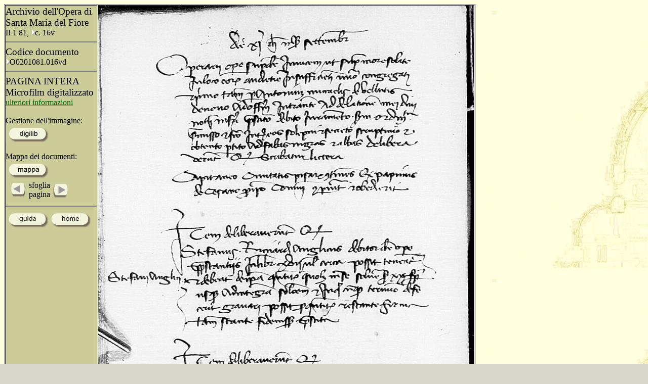

--- FILE ---
content_type: text/html
request_url: http://duomo.mpiwg-berlin.mpg.de/ITA/HTML/S015/C030/T004/PAGEIMG1.HTM
body_size: 1372
content:
<!DOCTYPE HTML PUBLIC "-//W3C//DTD HTML 4.0 Transitional//EN"
  "http://www.w3.org/TR/REC-html40/loose.dtd">
<HTML>
<HEAD>
  <TITLE>OVERVIEW o0201081016vd</TITLE>
  <meta name="generator" content="Frontier 6.0 MacOS">
<!--  <link rel=stylesheet href="vlp.css" type="text/css"> -->
  <link rel="stylesheet" href="../../../../../pagestyle.css" type="text/css">
  <SCRIPT LANGUAGE="javascript">
</SCRIPT>

</HEAD>
<body bgcolor="#d7d7cc"  background="../../../../../images/back2.jpg" link="#006600" text="#000000">
<TABLE  border="1" cellspacing="1" cellpadding="0"><TR>
<TD WIDTH="180" ALIGN="left" VALIGN="top"   BGCOLOR="#CCCC99">
<IMG SRC="../../../../../images/space.gif" width="180" height="1">
<big>Archivio dell'Opera di Santa Maria del Fiore</big><BR>
II 1 81,  <A HREF="../../../../AR/ARC1181S0.HTM"><img src="../../../../../images/hierach.gif"  BORDER="0" alt="stair"></A>c. 16v
<hr align="center" noshade>
<big>Codice documento</big><br>
<A HREF="TBLOCK00.HTM"><img src="../../../../../images/hierach.gif"  BORDER="0" alt="stair"></A>O0201081.016vd


<hr align="center" noshade>
<big>PAGINA INTERA</big>
<BR>
<big>Microfilm digitalizzato</big> 
<br><a href="../../../../../INFO/MICRO.HTM">ulteriori informazioni</a>
<br>
<BR>
Gestione dell'immagine:<br>
<A HREF="http://nausikaa2.mpiwg-berlin.mpg.de/digitallibrary_odd/digilib_it.jsp?experimental/Opera_ca1414-ca1436/pageimg/INTER/MICRO/II-1-81/016v.jpg+1+1++0.000/0.536;1.000/0.536;1.000/0.641;0.000/0.641+0.000+0.536+0.998+0.103"  target="test"><IMG SRC="../../../../../images/button_digilib.gif"  border=0></a>
<br><br>Mappa dei documenti:<BR>
<A HREF="../RMAP1.HTM"><IMG SRC="../../../../../images/mappa.gif"  border=0></a><br>
<table>
<tr>
<td  valign="middle">

<IMG SRC="../../../../../images/space.gif" width="2" height="1">
<A HREF="../../../../../ITA/HTML/S015/C029/FULL1.HTM" onMouseOver="document.images.left2.src='../../../../../images/left_light_on.gif'" onMouseOut="document.images.left2.src='../../../../../images/left_light.gif'">
    <img name="left2" src="../../../../../images/left_light.gif" onmouseout="this.src='images/left_light.gif'" onmouseover="this.src='images/left_light_on.gif'" alt="left" border=0></A>

</td>
<td  valign="middle" align="center">
sfoglia<br>pagina
</td>
<td>

<A HREF="../../../../../ITA/HTML/S015/C031/FULL1.HTM" onMouseOver="document.images.right2.src='../../../../../images/right_light_on.gif'" onMouseOut="document.images.right2.src='../../../../../images/right_light.gif'">
    <img name="right2" src="../../../../../images/right_light.gif" onmouseout="this.src='images/right_light.gif'" onmouseover="this.src='images/right_light_on.gif'" alt="right" border=0></A>

</td>
</tr>
</table>
<hr align="center" noshade>


<A HREF="../../../../../INFO/Guida.HTM" ><IMG SRC="../../../../../images/iguida.gif"  border=0></a>
<A HREF="../../../../../home.HTML" ><IMG SRC="../../../../../images/ihome.gif"  border=0></a>
</TD>
<TD>
			<div id="imagemap">
				<img  SRC="../../../../../netimages/INTER/MICRO/II-1-81/016v_scaled.jpg" width=742 height=1753>
            		<ul>

					
						
					
    				     <li class="record green"><a style="left: 1;top: 943px;width: 741px;height: 182px;">o0201081016vd</a></li>
<!--
<param name="rect0" value="1,943,741,182,o0201081016vd,record">
          -->
          		  </ul>
        	  </div>
</TD>
</TR>
</TABLE>
</body>
</HTML>
